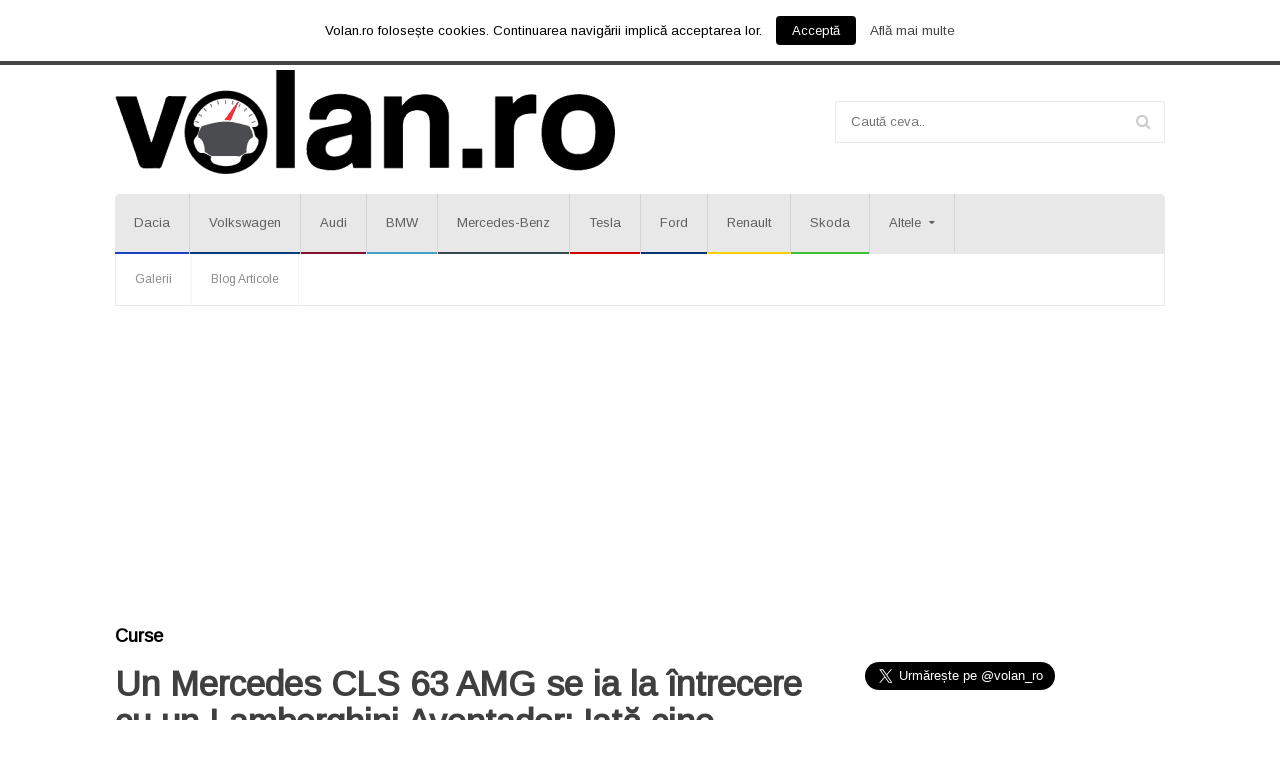

--- FILE ---
content_type: text/html; charset=utf-8
request_url: https://www.google.com/recaptcha/api2/aframe
body_size: 268
content:
<!DOCTYPE HTML><html><head><meta http-equiv="content-type" content="text/html; charset=UTF-8"></head><body><script nonce="IZgsFZATjV02HbIQgY6klA">/** Anti-fraud and anti-abuse applications only. See google.com/recaptcha */ try{var clients={'sodar':'https://pagead2.googlesyndication.com/pagead/sodar?'};window.addEventListener("message",function(a){try{if(a.source===window.parent){var b=JSON.parse(a.data);var c=clients[b['id']];if(c){var d=document.createElement('img');d.src=c+b['params']+'&rc='+(localStorage.getItem("rc::a")?sessionStorage.getItem("rc::b"):"");window.document.body.appendChild(d);sessionStorage.setItem("rc::e",parseInt(sessionStorage.getItem("rc::e")||0)+1);localStorage.setItem("rc::h",'1768902061864');}}}catch(b){}});window.parent.postMessage("_grecaptcha_ready", "*");}catch(b){}</script></body></html>